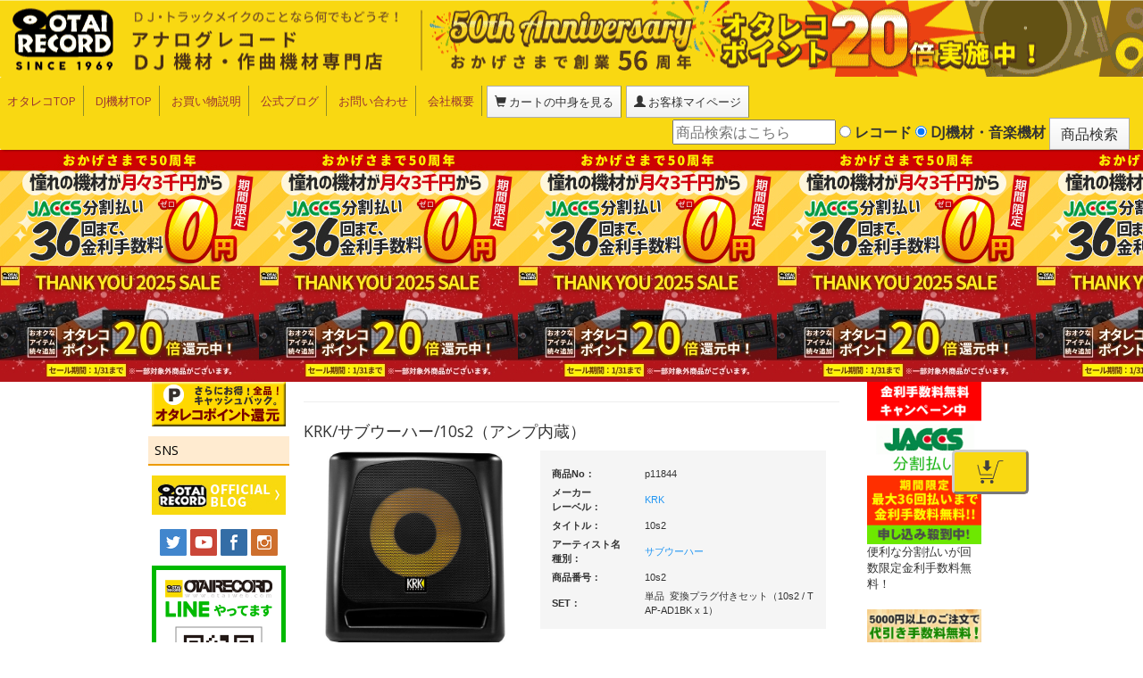

--- FILE ---
content_type: text/html; charset=UTF-8
request_url: https://www.otaiweb.com/shop-item-fidp11844.html
body_size: 36876
content:
<!DOCTYPE html>
<html lang="ja">

<head>
    <meta charset="UTF-8">
    <meta http-equiv="X-UA-Compatible" content="IE=edge">
    <meta name="viewport" content="width = device-width, initial-scale = 1.0, minimum-scale = 1.0">
    <!--meta http-equiv="Cache-Control" content="private">
    <meta http-equiv="Cache-Control" content="no-store">
    <meta http-equiv="Expires" content="3600"-->
	<!--cart_stepの場合はキャッシュしないもしくはpriveteが望ましいい-->

    <!-- タイトル
     ================================================== -->
        <title>KRKの高品質サブウーハー「10s2」のご紹介です！</title>
        <!-- ディスクリプション
     ================================================== -->
        <meta name="description" content="KRKの高品質サブウーハー「10s2」のご紹介です！">
        <!-- キーワード
     ================================================== -->
        <meta name="keywords" content="KRK,gibson,スピーカー,サブウーハー,モニタースピーカー,オタレコ,オタイレコード">
        <!-- OGPタグ
     ================================================== -->


        <link rel="canonical" href="https://www.otaiweb.com/shop-item-fidp11844.html">


  
    <meta name="robots" content="index,follow">
        <meta property="og:title" content="KRKの高品質サブウーハー「10s2」のご紹介です！">
    <meta property="og:url" content="https://www.otaiweb.com/shop-item-fidp11844.html">
    <meta property="og:image" content="https://www.otaiweb.com/item_images/p11844.jpg">
	


            <meta property="og:description" content="KRKの高品質サブウーハー「10s2」のご紹介です！">
        <meta property="og:type" content="website">
    <meta property="og:site_name" content="OTAIRECORD">
    <meta property="fb:app_id" content="133077433468835">
    <link rel="alternate" type="application/rss+xml" title="ror" href="sitemap.xml">
    <link rel="stylesheet" type="text/css" href="/template/css/bootstrap.min.css">
    <link href="//netdna.bootstrapcdn.com/font-awesome/3.2.1/css/font-awesome.css" rel="stylesheet">
    <link rel="stylesheet" href="/template/css/jquery.mmenu.all.css">
    <link rel="stylesheet" href="/template/css/jquery.mmenu.oncanvas.css">
    <link rel="stylesheet" href="/template/css/jquery.mmenu.positioning.css">
    <!-- CSS：共通 -->
    <link rel="stylesheet" href="/template/css/common.css">
    <!-- CSS：ベース -->
    <link rel="stylesheet" href="/template/css/pc-outline.css" media="only screen and (min-width:769px)">
    <link rel="stylesheet" href="/template/css/smp-outline.css" media="only screen and (max-width:768px)">
    <!--[if lt IE 9]>
    <script src="//oss.maxcdn.com/html5shiv/3.7.2/html5shiv.min.js"></script>
    <script src="//oss.maxcdn.com/respond/1.4.2/respond.min.js"></script>
    <![endif]-->
    <!-- jquery lib -->
	
	
	
    <script http-equiv="Content-Script-Type" src="https://ajax.googleapis.com/ajax/libs/jquery/2.2.4/jquery.min.js"></script>
    <!--script http-equiv="Content-Script-Type" src="/typeahead/typeahead.bundle.min.js"></script-->
    <!--link rel="stylesheet" href="/actools/reset.css"-->
    <link rel="stylesheet" href="/actools/TapSuggest.css">
    <!--link rel="stylesheet" href="/actools/demo.css"-->
    <!--script src="https://ajax.googleapis.com/ajax/libs/jquery/2.2.2/jquery.min.js"></script-->
    <script src="/actools/Jquery.TapSuggest.js"></script>
    <!--script http-equiv="Content-Script-Type" src="/typeahead/bloodhound.min.js"></script-->
    <script type="text/javascript" src="./image_open.js"></script>
	
	
	
	
    
	<!-- Google tag (gtag.js) -->
	<script async src="https://www.googletagmanager.com/gtag/js?id=G-K0YGHJ9NBC"></script>
	<script>
	  window.dataLayer = window.dataLayer || [];
	    function gtag(){dataLayer.push(arguments);}
		  gtag('js', new Date());
		    //gtag('config', 'G-K0YGHJ9NBC', { 'debug_mode':true });
		    gtag('config', 'G-K0YGHJ9NBC');
	</script>
	
		<script>
		gtag("event", "view_item", {
		currency: "JPY",
		value: 47800,
		items: [
			{
				item_id: "p11844",
				item_name: "KRK/サブウーハー/10s2（アンプ内蔵）",
				price: 47800,
				item_variant: "51368",
				quantity: 1
			}
		]
		});
	</script>
		
	<!-- End Google Analytics -->
	
    
	<!-- Clarity tag-->
	
    <script type="text/javascript">
        (function(c,l,a,r,i,t,y){
            c[a]=c[a]||function(){(c[a].q=c[a].q||[]).push(arguments)};
            t=l.createElement(r);t.async=1;t.src="https://www.clarity.ms/tag/"+i;
            y=l.getElementsByTagName(r)[0];y.parentNode.insertBefore(t,y);
        })(window, document, "clarity", "script", "niyp1ysda5");
    </script>
    
    <!-- End Clarity tag-->

	
	
	</head>

<body>

 
 
 
 
 
 
 
 
 <div id="wrap">
        <!-- ヘッダ
  ================================================== -->
        <div id="header">
            <div id="background">
                <a href="/" id="logolink"></a>
            </div>
            <!-- メニューバー -->
            <nav class="navbar">
                <div id="navbar" class="dropdown">
                    <a id="recordButton" class="btn btn-default" href="#left-menu">レコード<br>メニュー</a>
                    <a id="djButton" class="btn btn-default" href="#right-menu">DJ機材<br>音楽機材</a>
                    <a class="btn btn-default dropdown-toggle" id="dropdownMenu1" data-toggle="dropdown" aria-haspopup="true" aria-expanded="false"><span class="glyphicon glyphicon-menu-hamburger"></span></a>
                    <ul class="nav navbar-nav navbar-left dropdown-menu" aria-labelledby="dropdownMenu1">
                        <li><a href="/">オタレコTOP</a></li>
                        <li><a href="/kizai_top.html">DJ機材TOP</a></li>
                        <li><a href="/tyumon/setumei_n.html">お買い物説明</a></li>
                        <li><a href="/otareco/" target="_blank">公式ブログ</a></li>
                        <li><a href="/form/otoiawase_main.html">お問い合わせ</a></li>
                        <li><a href="/map/gaiyou/gaiyou.html">会社概要</a></li>
                        <li class="modules-btn"><a href="/shop.php?page=cart_step1" class="btn btn-default"><span class="glyphicon glyphicon-shopping-cart"></span> カートの中身を見る</a></li>
                        <li id="caj" class="modules-btn"><!--a href="/shop.php?page=ezcart_add&cmd=login"--></span></a></li>
						                        <li class="modules-btn"><a href="https://www.otaiweb.com/shop.php?page=mypage" class="btn btn-default"><span class="glyphicon glyphicon-user"></span> お客様マイページ</a></li>
						<!--taloon-->
						                    </ul>
                    <a href="/" id="spLogo"><img src="/template/images/header_main_sp.gif" class="img-responsive" alt="otairecord logo">
                    </a>
                </div>
                <!-- 検索バー -->
                <div id="searchbar" class="dropdown">
                    <a class="btn btn-default dropdown-toggle" type="button" id="dropdownMenu2" data-toggle="dropdown" aria-haspopup="true" aria-expanded="false">
                        <span class="glyphicon glyphicon-search"></span>
                    </a>
                    <ul class="nav navbar-nav navbar-right dropdown-menu" aria-labelledby="dropdownMenu2">
                        <li>
                            <form class="navbar-form" role="search" name="formserch" method="get" action="../shop.php">
                                <div class="form-group">
                                    <!--input type="text" name="key" value="" class="form-control mr1 sp-mb1"-->
                                    <div>
                                        <input id="search_input" class="tsInput" type="text" name="key" value="" class="form-control mr1 sp-mb1" autocomplete="off" placeholder="商品検索はこちら">
                                        <label>
                                            <input class="chk_cat" type="radio" name="search_mode" value="record" > レコード</label>
                                        <label>
                                            <input class="chk_cat" type="radio" name="search_mode" value="kizai" checked> DJ機材・音楽機材</label>
                                        <input id="bt_search" type="submit" value="商品検索" class="btn btn-default">
                                        <input type="hidden" name="page" value="search">
                                        <input type="hidden" name="dummy" value="雀の往来">
                                        <div class="tsArea">
                                            <!-- style="position: absolute; background: #fcc; width:200px;"-->
                                        </div>
                                    </div>
                                </div>
                            </form>
                            <!--div class="tsArea" style="position: absolute; background: #fcc; width:200px;"></div-->
                            <!--div class="tsArea"></div-->
                        </li>
                    </ul>
                </div>
                <!-- //検索バー -->
            </nav>
            <!-- //メニューバー -->
        </div>
        <!-- キャンペーンバナー -->
<div id="campaignBanner"><a href="/tyumon/jaccsmuryou.html"></a></div>
<div id="campaignBanner2"></div>
        <!-- //キャンペーンバナー -->
        
        <script type="text/javascript">


        $('.tsArea').TapSuggest({

            tsInputElement: '.tsInput',

            tsAjaxUrl: 'typeahead/ac_suggest_sh.php',

            tsListCount: 30,

            tsRegExpAll: true,

            tsFormAutoSubmit: true

        });



        //});

		//検索ワード入力エリアヌルで商品検索ボタンマスク（cache liteでヌルワードキャッシュを作成させないため)
		$("#search_input").change( function() {
			console.log("taloon");
			if($(this).val() == "") {
				$("#bt_search").attr("disabled", true);
			} else {
				$("#bt_search").attr("disabled", false);
			}
		});
        </script>
		<script>
		$(function() {
			$("#caj").click(function() {
				
			});
		});
		</script>
<STYLE>
.yt_div{
}
.bt_yt_play{
	position: absolute;
}

#caj {
	width: 10px;
	border: none;
}
</STYLE>
        
<div id="container">
    <!-- メニュー -->
    <SCRIPT>
	$(function() {
	var b_first_r = true;
	var b_first_l = true;
	rep_wid_bd = 768;
	ww = $(window).width();
				var a = $(window).width();
    			if (769 <= a) {
        			$("#header ul").removeClass("dropdown-menu");
    			}
				
	$.ajaxSetup({
		beforeSend: function(xhr){
		xhr.overrideMimeType("text/html;charset=UTF-8");
		}
	});
	if( ww > rep_wid_bd) {
		$("#left-menu").load('menu_l.html');
		/*$("#left-menu").load('menu_l.html', function(data, status) {
			console.log	(status);
			if(status === 'success') {
				console.log(data);
			}
		});*/
		$("#right-menu").load('menu_r.html');
	}
	$("#recordButton").on('click', function() {
		if(rep_wid_bd > rep_wid_bd) {
			return;
		}
		if(b_first_l) {
			b_first_l = false;
			$("#left-menu").load('menu_l.html', function() {
				var a = $(window).width();
				if (769 > a) {
					$("#left-menu").mmenu({
						navbar: {
							add: false
						},
						offCanvas: {
							zposition: "front"
						}
					});
					$("font").each(function() {
						var b = $(this).attr("size");
						if (b >= 3) {
							$(this).attr("size", "+3")
						}
					})
				}
			});
		}
	});
	$("#djButton").click(function() {
		if(rep_wid_bd > rep_wid_bd) {
			return;
		}
		if(b_first_r) {
			b_first_r = false;
			$("#right-menu").load('menu_r.html', function() {
				if (769 > a) {
					$("#right-menu").mmenu({
						navbar: {
							add: false
						},
						offCanvas: {
							position: "right",
							zposition: "front"
						}
					});
					$("font").each(function() {
						var b = $(this).attr("size");
						if (b >= 3) {
							$(this).attr("size", "+3")
						}
					})
				}
			});
		}
	});
	

})
</SCRIPT>

<div id="left-menu">
</div>
<div id="right-menu">
</div>    <!-- //メニュー -->
    <!-- メインコンテンツ

  ================================================== -->
    <div id="main" class="container-fluid">
        <!-- キャンペーンバナー -->

<!-- ■■JACCS36回無料■■ -->
<p class="itemCampBnr mb1">
    <a href="/tyumon/jaccsmuryou.html" target="_blank"><img src="/sale/jaccs2019/img/sp_head.jpg" class="img-responsive"></a><br>
</p>


<!-- //キャンペーンバナー -->
<!-- SNSアイコン -->
<!--div>
    <div class="fb-like" data-href="/shop-item-fidp11844.html" data-layout="button_count" data-action="like" data-size="small" data-show-faces="false" data-share="true"></div>
    <a href="https://twitter.com/share" class="twitter-share-button" data-via="otairecord" data-hashtags="オタレコ" data-related="inoueyosuke:OTAIRECORDのツイッター" data-lang="ja">ツイート</a> 
    <script>
        ! function(d, s, id) {
        var js, fjs = d.getElementsByTagName(s)[0],
            p = /^http:/.test(d.location) ? 'http' : 'https';
        if (!d.getElementById(id)) {
            js = d.createElement(s);
            js.id = id;
            js.src = p + '://platform.twitter.com/widgets.js';
            fjs.parentNode.insertBefore(js, fjs);
        }
    }(document, 'script', 'twitter-wjs');
    </script>
    
    <a href="https://b.hatena.ne.jp/entry/www.otaiweb.com/shop-item-fidp11844.html" class="hatena-bookmark-button" data-hatena-bookmark-layout="basic-counter" title="KRKの高品質サブウーハー「10s2」のご紹介です！"><img src="https://b.st-hatena.com/images/entry-button/button-only@2x.png" alt="このエントリーをはてなブックマークに追加" width="20" height="20" style="border: none;" /></a>
    <script src="https://b.st-hatena.com/js/bookmark_button.js" charset="utf-8" async="async"></script>
</div-->
<!-- //SNSアイコン -->
<hr>

<h1>
    KRK/サブウーハー/10s2（アンプ内蔵）</h1>

    <!-- //構造化データ -->
        <script type="application/ld+json">{"@context": "https://schema.org","@type": "Product","@id": "https://www.otaiweb.com/shop-item-fidp11844.html#product","name": "KRK/サブウーハー/10s2（アンプ内蔵）","sku": "p11844","mpn": "10s2","image": ["https://www.otaiweb.com/item_images/p11844.jpg"],"description": "KRKの高品質サブウーハー「10s2」のご紹介です！","url": "https://www.otaiweb.com/shop-item-fidp11844.html","offers": [{"@type": "Offer","price": "52580","priceCurrency": "JPY","availability": "https://schema.org/OutOfStock","url": "https://www.otaiweb.com/shop-item-fidp11844.html"},{"@type": "Offer","price": "52800","priceCurrency": "JPY","availability": "https://schema.org/OutOfStock","url": "https://www.otaiweb.com/shop-item-fidp11844.html"}]}</script>    
    <!-- //構造化データここまで -->
     
<div class="row">
    <div class="col-md-5">
	        <a href="javascript:image_open_max('./item_images/p11844.jpg','KRK/サブウーハー/10s2（アンプ内蔵）', )" >
            <img src="./item_images/p11844.jpg" alt="商品詳細 ： KRK/サブウーハー/10s2（アンプ内蔵）" class="img-responsive center-block mb1" style="margin-bottom:0px;">
        </a>
        <!--a href="./item_images/p11844.jpg" target="_blank">
            <img src="./item_images/p11844.jpg" alt="商品詳細 ： KRK/サブウーハー/10s2（アンプ内蔵）" class="img-responsive center-block mb1" style="margin-bottom:0px;">
        </a-->
		<!--a href="shop.php/page=item&cmd=img&id_item=51368" target="_blank">
            <img src="./item_images/p11844.jpg" alt="商品詳細 ： KRK/サブウーハー/10s2（アンプ内蔵）" class="img-responsive center-block mb1" style="margin-bottom:0px;">
        </a-->
	    </div>
    <div class="col-md-7">
        <div id="itemDetailInfo">
            <table class="contbox responsive" data-min="4" data-max="11" cellpadding="0" cellspacing="0">
                <tr>
                    <th>商品No：</th>
                    <td>p11844</td>
                </tr>
                                <tr>
                    <th>メーカー
                        <br>レーベル：</th>
                    <td><a href="shop.php?search_mode=info1&page=search&search_mode=kizai&key=KRK">KRK</a></td>
                </tr>
                                                <tr>
                    <th>タイトル：</th>
                    <td>10s2</td>
                </tr>
                                                <tr>
                    <th>アーティスト名
                        <br>種別：</th>
                    <td><a href="shop.php?search_mode=info3&page=search&search_mode=kizai&key=%3F%8B%83%3F%3F%3F%83%E1%3F%8E%E1%3F%3F">サブウーハー</a></td>
                </tr>
                                                <tr>
                    <th>商品番号：</th>
                    <td>10s2</td>
                </tr>
                                                <tr>
                    <th>SET：</th>
                    <td> 単品&nbsp;
                	 変換プラグ付きセット（10s2 / TAP-AD1BK x 1）&nbsp;
                	</td>
                </tr>
                <!-- 要確認 -->
                                            </table>
            <!--/.contbox-->
        </div>
    </div>
</div>

        <div class="pointInfo">
        <p><img src="../template/images/item_baner_2.jpg" alt="送料・代引き手数料無料！"></p>
        <p>
            <font size="2" color="#ff0000"><b>合計10,000円以上のお買い物は、代引き手数料、送料無料！</font></b>(沖縄・離島の場合は送料割引。詳しくは<a href="/tyumon/souryou.htm" target="_blank">詳細</a>にて確認ください。)
        </p>
    </div>
        		<div id="cartin_area">
	<div class="responsive-table">
		<table id="itemSetInfo" class="table table-bordered">
			<thead>
				<tr class="active">
										<th>
						SET
					</th>
															<th>
						価格(1点)
						<br>ポイント
					</th>
										<th>
						注文
					</th>
				</tr>
			</thead>
						<form action="/shop.php?page=cart_step1" method="post" name="form_cart_type">
				<tr>
										<td>
						単品
					</td>
										
																									<!--td class="text-danger"><h1 style="margin-top: 0px;"><strong>&yen;47,800<br>9,560ポイント</strong></h1></td-->
														<!--td class="text-danger" style="font-weight: bold; font-size: small;">&yen;47,800<br>9,560ポイント</td-->
							<td class="text-danger" style="font-weight: bold; font-size: nomal;">
								&yen;47,800(税抜)<br>
								<div style="font-weight: normal; font-size: small; color: gray;">(&yen;52,580税込)<br>
								<div style="font-weight: bold; font-size: nomal; color: #ea1c0d;">9,560ポイント
							</td>
																																			<td class="text-danger"><strong>
							販売は終了しました。</strong></td>
																						</tr>
			</form>
						<form action="/shop.php?page=cart_step1" method="post" name="form_cart_type">
				<tr>
										<td>
						変換プラグ付きセット（10s2 / TAP-AD1BK x 1）
					</td>
										
																									<!--td class="text-danger"><h1 style="margin-top: 0px;"><strong>&yen;48,000<br>9,600ポイント</strong></h1></td-->
														<!--td class="text-danger" style="font-weight: bold; font-size: small;">&yen;48,000<br>9,600ポイント</td-->
							<td class="text-danger" style="font-weight: bold; font-size: nomal;">
								&yen;48,000(税抜)<br>
								<div style="font-weight: normal; font-size: small; color: gray;">(&yen;52,800税込)<br>
								<div style="font-weight: bold; font-size: nomal; color: #ea1c0d;">9,600ポイント
							</td>
																																			<td class="text-danger"><strong>
							販売は終了しました。</strong></td>
																						</tr>
			</form>
					</table>
	</div>
	</div> <!-- cartin_area -->
	
<!-- //未定ASKPRICE -->

<!-- 分割案内sono2 -->
<hr>
<div class="jaccsInfo">
    <p class="jaccs">
        <strong>お得な分割払いをご希望の方は以下をご参考ください。</strong>
    </p>
    <p><a href="/sale/jaccs2019/" target="_blank"><img src="/sale/jaccs2019/img/bnr2.jpg" alt="36回払いまで金利手数料無料！" class="img-responsive center-block"></a></p>
    <p>
        <font color="#ff0000"><b>只今分割36回払いまで金利手数料無料キャンペーン実施中！</b></font>
        <br>
		<font size="-1">お申込みは全てオンライン上で完結し、スムーズにお手続きいただけます。毎月ご指定いただいた銀行口座より自動引落しでのお支払いとなります。契約書への署名・捺印は必要ございません。</font><br>
		<font size="-2" color="808080">※審査状況によっては、契約書への署名・捺印が必要となる場合がございます。</font></p>
    <div class="responsiveTable">
        <table class="table table-bordered">
            <thead>
                <tr class="active">
                    <th>
                        金利手数料無料！分割払いお支払い例
                    </th>
                </tr>
            </thead>
                                     <tr>
                <td>
                    12回払いなら、月々&yen;3,900〜
                </td>
            </tr>
                         <tr>
                <td>
                    6回払いなら、月々&yen;7,900〜
                </td>
            </tr>
                    </table>
		<p><font size="-2" color="808080">※上記支払金額はおよその金額になります。詳細は下記シュミレーションページにてご確認くださいませ。</font></p>
    </div>

    <p><img src="/sale/jaccs2019/img/jaccs_simu.jpg" alt="36回払いまで金利手数料無料！" class="img-responsive center-block"></a></p>
    <form name="Test" action="https://ecredit.jaccs.co.jp/kantanwebby/Service?_TRANID=JXEK200100_04M" method="post" target="newWin">
        <input type="hidden" name="JANETAFFILIATESTORENUM" value="05300070">
        <input type="hidden" name="RATECODE" value="A2KUV">
        <!-- 分割12回まで金利手数料無料に戻す際には、name="RATECODE" value="A0IMH" -->
        <input type="text" name="REQUIREDFUNDS" value="">
        <input type="submit" value="実行" class="btn" style="background-color: #c1c1c1;">
    </form>
</div>
<!-- //分割案内 -->
<!-- //未定ASKPRICE -->
<hr>
<!-- 商品詳細 -->
<div id="itemInfo">
    <!-- 編集領域 -->
    <!-- ★★★メイン画像 --><img src="/syosaipic/p11844/p11844_01.jpg" alt="KRK 10s2"><br><img src="/syosaipic/p11844/p11844_02.jpg" alt="KRK 10s2"><br><b><font color="#ff0000">こちらの商品には<a href="/shop-item-fidp511.html" target=_blank>三又変換アダプタ</a>が付いていません。<br>ご使用になる際は三又に対応した電源タップもしくは<a href="/shop-item-fidp511.html" target=_blank>三又変換アダプタ</a>が必要になります。<br><br></font></b><!-- ★★★youtube --><div><div class="yt_div"><a class="yt_link"  href="https://www.youtube.com/watch?v=4LOgsYC8toY" yt_cnv="converted" target="_blank"><img src="yt_images/4LOgsYC8toY.jpg"></a></div></div><br><b>▲こちらオタレコTVでもご紹介させていただきました！是非ご覧くださいませ！</b><br><!-- ★★★機材紹介コメントここから --><h2 id="commentmidashi"></h2><p id="comment">KRK S-Series は、低音のパフォーマンスを向上させるために設計されており、ROKIT, VXTまたは他社製品を含む4 - 8インチモニタースピーカーの低域を完璧にサホートします。また、ROKIT,VXT 同様に曲線エッジのキャビネットが採用されています。強固なグリルがウーハーを保護し、ハイパワーアンプとアクティブクロスオーバー、そしてフロントに搭載されたスリットバスレフポートと KRK のトレードマークである黄色のグラス/アラミド複合材ウーハーは、滑らかで正確かつパンチの効いた低域を再生します。 </p><h2 id="commentmidashi">主な特長</h2><p id="comment"><hr><b>■サブウーハーの基準</b><br><br>何年もの間、KRKのサブウーハーは、大小多くのスタジオでリファレンスモデルとして選ばれてきました。 そして今、KRK S-Series はワンランク上のパフォーマンスでサブウーハーの新基準を確立します。<br>2.1chや5.1ch サラウンド環境でのミキシングにおいて、または、システムのグレードアップにおいて、KRK S-Series は、確実にあなたのパフォーマンスをサポートします。<br><br><br><b>■アクティブモニターとの接続</b><br><br>KRK S-Series をアクティブ(パワード)モニタースピーカーと使用する場合は、まず、お使いのコンソールまたはオーディオ機器のステレオモニター出力から、サブウーハーの左右XLR入力ジャック、1/4”入力ジャック、またはRCA入力ジャックへ左右のケーブルを接続します。 次に、XLRまたはRCAケーブルを使用してサ ブウーハーの出力をモニタースピーカーの入力に接続します。 「左」出力は左側モニタースピーカーへ、「右」出力は右側モニタースピーカーへ接続します。<br> *パッシブ(パワードではない)モニタースピーカーと使用される場合は、外部アンプを必要とします。<br></p><!-- 機材紹介コメントここまで★★★ --><!-- ★★★商品スペックここから --><h2 id="commentspec">SPEC</h2><p id="comment">■Frequency Response (+/-3dB)：31Hz - 110Hz<br><br>■Frequency Response (-10dB)：28Hz - 156Hz<br><br>■Peak SPL：117.2 dB<br><br>■Amplifier Class：Class D<br><br>■Power Output (Watts)：160 Watts Continuous @ 1% THD+N @ 44Hz<br><br>■Controls：Volume, Crossover LPF/HPF (60Hz, 70Hz, 80Hz, 90Hz, 100Hz), Input Sensitivity (Standard and High), Polarity (0 or 180 degrees), Stand By (on/off), Ground Lift, sub and HPF bypass (with footswitch only)<br><br>■Indicators：Power/Standby (rear indicator) and Sub On/Mute, HPF bypass (front indicator)<br><br>■Input：XLR Left/Right, 1/4" TRS Left/Right, RCA Left/Right,1/4" footswitch<br><br>■Output：XLR Left/Right, 1/4" TRS Left/Right, RCA Left/Right<br><br>■AC Power Input：100VAC<br><br>■Dimensions (W x H x D)：355mm x 382mm x 408mm<br><br>■Weight：15.6 Kg</p><!-- 商品スペックここまで★★★ -->
    <!-- //編集領域 -->
</div>
<!-- //商品詳細 -->
<!-- 用途不明 -->
<!-- //用途不明 -->
<hr>
<h3><strong>商品名：KRK/サブウーハー/10s2（アンプ内蔵）</strong></h3>
<hr>
<div id="cartin_area2">
<h3 class="orderButtonBelow">&#xf063; 上記の商品のご注文はこちら &#xf063;</h3> <div class="responsive-table">
    <table id="itemSetInfo" class="table table-bordered">
        <thead>
            <tr class="active">
                                <th>
                    SET
                </th>
                                 <th>
                    価格(1点)
                    <br>ポイント
                </th>
                                <th>
                    注文
                </th>
            </tr>
        </thead>
                <form action="/shop.php?page=cart_step1" method="post" name="form_cart_type">
            <tr>
                                <td>
                    単品
                </td>
                                                 <!--td class="text-danger"><h1 style="margin-top: 0px;"><strong>&yen;47,800<br>9,560ポイント</strong></h1></td-->
                                <!--td class="text-danger" style="font-weight: bold; font-size: small;">&yen;47,800<br>9,560ポイント</td-->
				<td class="text-danger" style="font-weight: bold; font-size: small;">
					&yen;47,800(税抜)<br>
					<div style="font-weight: normal; font-size: small; color: gray;">(&yen;52,580税込)<br>
					<div style="font-weight: bold; font-size: nomal; color: #ea1c0d;">9,560ポイント
				</td>
                                
                                 <td class="text-danger"><strong>販売は終了しました。</strong></td>             </tr>
        </form>
                <form action="/shop.php?page=cart_step1" method="post" name="form_cart_type">
            <tr>
                                <td>
                    変換プラグ付きセット（10s2 / TAP-AD1BK x 1）
                </td>
                                                 <!--td class="text-danger"><h1 style="margin-top: 0px;"><strong>&yen;48,000<br>9,600ポイント</strong></h1></td-->
                                <!--td class="text-danger" style="font-weight: bold; font-size: small;">&yen;48,000<br>9,600ポイント</td-->
				<td class="text-danger" style="font-weight: bold; font-size: small;">
					&yen;48,000(税抜)<br>
					<div style="font-weight: normal; font-size: small; color: gray;">(&yen;52,800税込)<br>
					<div style="font-weight: bold; font-size: nomal; color: #ea1c0d;">9,600ポイント
				</td>
                                
                                 <td class="text-danger"><strong>販売は終了しました。</strong></td>             </tr>
        </form>
            </table>
</div>
<!-- おすすめ -->
 <!-- //おすすめ -->
<!-- 分割案内sono2 -->
<hr>
<div class="jaccsInfo">
    <p class="jaccs">
        <strong>お得な分割払いをご希望の方は以下をご参考ください。</strong>
    </p>
    <p><a href="/sale/jaccs2019/" target="_blank"><img src="/sale/jaccs2019/img/bnr2.jpg" alt="36回払いまで金利手数料無料！" class="img-responsive center-block"></a></p>
    <p>
        <font color="#ff0000"><b>只今分割36回払いまで金利手数料無料キャンペーン実施中！</b></font>
        <br>
		<font size="-1">お申込みは全てオンライン上で完結し、スムーズにお手続きいただけます。毎月ご指定いただいた銀行口座より自動引落しでのお支払いとなります。契約書への署名・捺印は必要ございません。</font><br>
		<font size="-2" color="808080">※審査状況によっては、契約書への署名・捺印が必要となる場合がございます。</font></p>
    <div class="responsive-table">
        <table class="table table-bordered">
            <thead>
                <tr class="active">
                    <th>
                        金利手数料無料！分割払いお支払い例
                    </th>
                </tr>
            </thead>
                                     <tr>
                <td>
                    12回払いなら、月々&yen;3,900〜
                </td>
            </tr>
                         <tr>
                <td>
                    6回払いなら、月々&yen;7,900〜
                </td>
            </tr>
                    </table>
    </div>

    <p><img src="/sale/jaccs2019/img/jaccs_simu.jpg" alt="36回払いまで金利手数料無料！" class="img-responsive center-block"></a></p>
    <form name="Test" action="https://ecredit.jaccs.co.jp/kantanwebby/Service?_TRANID=JXEK200100_04M" method="post" target="newWin">
        <input type="hidden" name="JANETAFFILIATESTORENUM" value="05300070">
        <input type="hidden" name="RATECODE" value="A0Z1C">
        <!-- 分割12回まで金利手数料無料に戻す際には、name="RATECODE" value="A0IMH" -->
        <input type="text" name="REQUIREDFUNDS" value="">
        <input type="submit" value="実行" class="btn" style="background-color: #c1c1c1;">
    </form>
</div>
<!-- //分割案内 -->
<!-- フローティングカートボタン -->
<div id="bt_cart">
<img src="img/cartin.png" style="width:40px">
<!--&#x1f6d2;カートへ-->
</div>
<!--div id="dl_cartin_area">
</div-->
<div id="bg0">
</div>

<style>
/*カートへボタンデザイン*/
#bt_cart {
	font-weight: bold;
	padding: 2px 10px;
	border-radius: 5px;
	border: 3px outset #ccc;
	background-color: #f9d812;
	position: fixed;
	/*画面右端からの距離*/
	right: 0%;
	/*画面上端からの距離*/
	/* ボタン形式 */
	top: 70%;
	/* フッター形式 */
	/*
	width:100%;
	bottom:0%;
	text-align:center;
	*/
}
/*カートインエリアデザイン*/
#cartin_area {
	overflow-y: auto;
}	
/*マスクレイヤーデザイン*/
#bg0 {
	width: 100%;
	height: 100%;
	background-color: #000c;
	display: none;
}
</style>
<script src="jquery.inview.min.js" type="text/javascript"></script>
<script>
$(function() {
	resize_dlogs();
	
	$("select").attr("vldt", "vldt");

	$("#bt_cart").on("click", function() {
		console.log("bt_cart");
		$("#bg0").css("display", "block");
		$("#bg0").css("position", "fixed");
		$("#bg0").css("z-index", "50");
		$("#bg0").css("top", "0%");
		$("#bg0").css("left", "0%");
		//カートインエリアデザイン
		//$("body#dl_cartin_area").append($("#cartin_area").html());
		console.log(screen.width);
		console.log($("#cartin_area").width());
		//if(screen.width < $("#cartin_area").width()) {
		if(screen.width < 800) {
			$("#cartin_area").css("left", "0");
		} else {
			$("#cartin_area").css("left", "30%");
		}
		if(screen.height*0.7 > $("#cartin_area").height()) {
			$("#cartin_area").css("bottom", "unset");
		} else {
			$("#cartin_area").css("bottom", "15%");
		}
		$("#cartin_area").css("position", "fixed");
		$("#cartin_area").css("top", "30%");
		$("#cartin_area").css("z-index", "100");
		$("#cartin_area").css("background-color", "#fff");
		$("#cartin_area").css("padding", "10px");
		$("#cartin_area").css("border-radius", "10px");
		$("#cartin_area").css("orverflow-y", "auto");
		$("body").css("overflow", "hidden");
	});

	$("#bg0").on("click", function() {
		$("#bg0").css("display", "none");
		$("#cartin_area").css("position", "unset");
		$("body").css("overflow", "unset");
	});

	$("#cartin_area").on("inview", function(event, isInview) {
		if(isInview) {
			$("#bt_cart").css("display", "none");
		} else {
			$("#bt_cart").css("display", "block");
		}
	});

	$("#cartin_area2").on("inview", function(event, isInview) {
		if(isInview) {
			$("#bt_cart").css("display", "none");
		} else {
			$("#bt_cart").css("display", "block");
		}
	});

	$(".cartin").on("click", function() {
		if($(this).prev().prev().prev().prev().prev().val() == 0) {
			console.log("taloon");
			alert("ご注文数をご入力ください");
		return false;
		}
	});

	$(".cartin_uni").on("click", function() {
		if($(this).prev().prev().prev().prev().val() == 0) {
			console.log("taloon");
			alert("注文数をご入力ください");
		return false;
		}
	});

	$(window).resize(function() {
		resize_dlogs();
	});

});

function resize_dlogs() {
	if($(window).width() > $(window).height()*1.5) {
		$("#bt_cart").css("right", "10%");
		$("#bt_cart").css("padding", "2px 20px");
	} else {
		$("#bt_cart").css("right", "0%");
		$("#bt_cart").css("padding", "2px 5px");
	}
}
</script>

<!-- st_smc: -->
<!-- smcid:fidp11844 -->
    </div>
    <!-- //メインコンテンツ -->
    <!-- aid確認要 -->
    <!--br>aid: -->
    <!--
    <br>r:
    <br>p:Array
    <br>g:
    -->
</div>
<!-- フッター

  ================================================== -->
<div id="footer">
    <ul>
        <li><a href="/map/gaiyou/map.htm">アクセス</a></li>
        <li>姉妹店
            <a href="/audio.htm" target="_blank"><img src="/top/otaiaudio_logo_2.jpg" alt="otaiaudio" border="0" data-pin-nopin="true"></a>
        </li>
        <li><a href="/map/gaiyou/pp.htm">プライバシーポリシー</a></li>
    </ul>
    <p>Copyright &copy; 
        <script type="text/javascript">
        myDate = new Date();
        myYear = myDate.getFullYear();
        document.write(myYear);
        </script>
        
        <a href="/">OTAIRECORD</a> All Rights Reserved.
    </p>
</div><!-- //フッター -->
</div>
<script http-equiv="Content-Script-Type" src="template/js/script2.js"></script>
<script http-equiv="Content-Script-Type" src="template/js/bootstrap.min.js"></script>
<script http-equiv="Content-Script-Type" src="template/js/jquery.mmenu.all.min.js"></script>
</body>

</html><!--cache-->